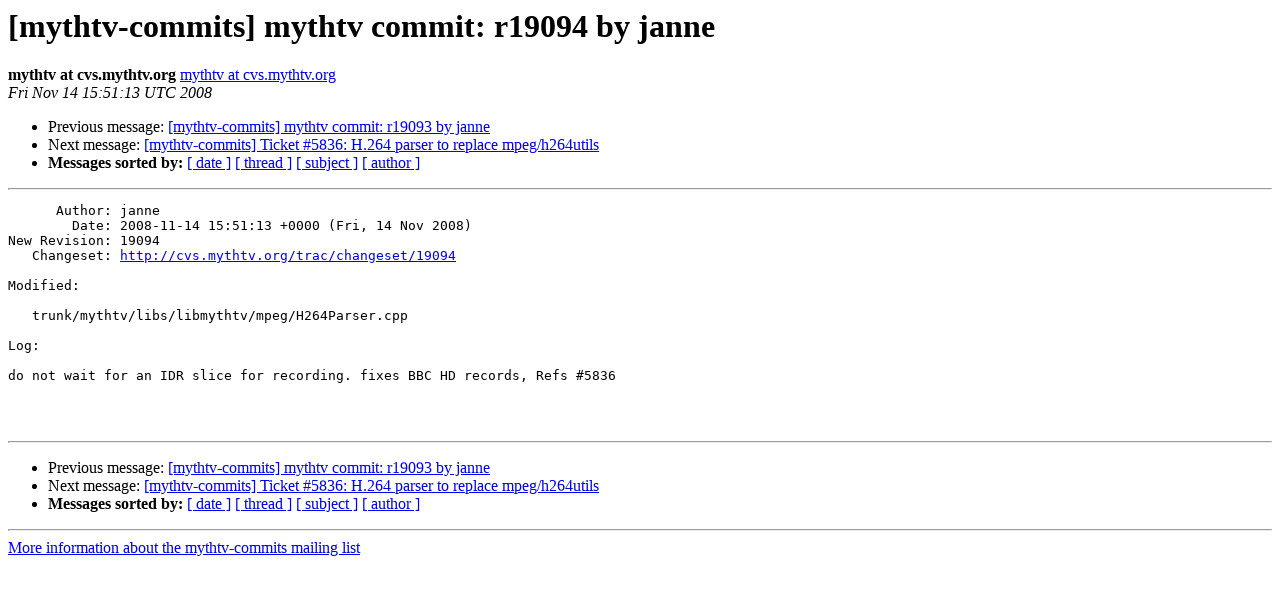

--- FILE ---
content_type: text/html
request_url: http://lists.mythtv.org/pipermail/mythtv-commits/2008-November/047510.html
body_size: 950
content:
<!DOCTYPE HTML PUBLIC "-//W3C//DTD HTML 3.2//EN">
<HTML>
 <HEAD>
   <TITLE> [mythtv-commits] mythtv commit: r19094 by janne
   </TITLE>
   <LINK REL="Index" HREF="index.html" >
   <LINK REL="made" HREF="mailto:mythtv-commits%40mythtv.org?Subject=%5Bmythtv-commits%5D%20mythtv%20commit%3A%20r19094%20by%20janne&In-Reply-To=">
   <META NAME="robots" CONTENT="index,nofollow">
   <META http-equiv="Content-Type" content="text/html; charset=iso-8859-1">
   <LINK REL="Previous"  HREF="047509.html">
   <LINK REL="Next"  HREF="047511.html">
 </HEAD>
 <BODY BGCOLOR="#ffffff">
   <H1>[mythtv-commits] mythtv commit: r19094 by janne</H1>
    <B>mythtv at cvs.mythtv.org</B> 
    <A HREF="mailto:mythtv-commits%40mythtv.org?Subject=%5Bmythtv-commits%5D%20mythtv%20commit%3A%20r19094%20by%20janne&In-Reply-To="
       TITLE="[mythtv-commits] mythtv commit: r19094 by janne">mythtv at cvs.mythtv.org
       </A><BR>
    <I>Fri Nov 14 15:51:13 UTC 2008</I>
    <P><UL>
        <LI>Previous message: <A HREF="047509.html">[mythtv-commits] mythtv commit: r19093 by janne
</A></li>
        <LI>Next message: <A HREF="047511.html">[mythtv-commits] Ticket #5836: H.264 parser to replace	mpeg/h264utils
</A></li>
         <LI> <B>Messages sorted by:</B> 
              <a href="date.html#47510">[ date ]</a>
              <a href="thread.html#47510">[ thread ]</a>
              <a href="subject.html#47510">[ subject ]</a>
              <a href="author.html#47510">[ author ]</a>
         </LI>
       </UL>
    <HR>  
<!--beginarticle-->
<PRE>      Author: janne
        Date: 2008-11-14 15:51:13 +0000 (Fri, 14 Nov 2008)
New Revision: 19094
   Changeset: <A HREF="http://cvs.mythtv.org/trac/changeset/19094">http://cvs.mythtv.org/trac/changeset/19094</A>

Modified:

   trunk/mythtv/libs/libmythtv/mpeg/H264Parser.cpp

Log:

do not wait for an IDR slice for recording. fixes BBC HD records, Refs #5836



</PRE>










































<!--endarticle-->
    <HR>
    <P><UL>
        <!--threads-->
	<LI>Previous message: <A HREF="047509.html">[mythtv-commits] mythtv commit: r19093 by janne
</A></li>
	<LI>Next message: <A HREF="047511.html">[mythtv-commits] Ticket #5836: H.264 parser to replace	mpeg/h264utils
</A></li>
         <LI> <B>Messages sorted by:</B> 
              <a href="date.html#47510">[ date ]</a>
              <a href="thread.html#47510">[ thread ]</a>
              <a href="subject.html#47510">[ subject ]</a>
              <a href="author.html#47510">[ author ]</a>
         </LI>
       </UL>

<hr>
<a href="http://mythtv.org/cgi-bin/mailman/listinfo/mythtv-commits">More information about the mythtv-commits
mailing list</a><br>
</body></html>
